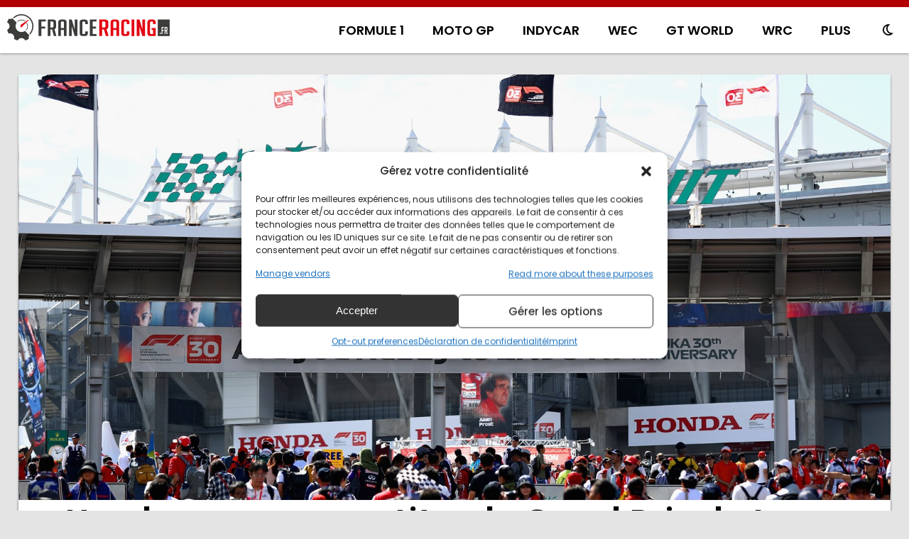

--- FILE ---
content_type: text/html; charset=utf-8
request_url: https://www.google.com/recaptcha/api2/aframe
body_size: 266
content:
<!DOCTYPE HTML><html><head><meta http-equiv="content-type" content="text/html; charset=UTF-8"></head><body><script nonce="uX-gqhnb5FrirsxSxsZDaw">/** Anti-fraud and anti-abuse applications only. See google.com/recaptcha */ try{var clients={'sodar':'https://pagead2.googlesyndication.com/pagead/sodar?'};window.addEventListener("message",function(a){try{if(a.source===window.parent){var b=JSON.parse(a.data);var c=clients[b['id']];if(c){var d=document.createElement('img');d.src=c+b['params']+'&rc='+(localStorage.getItem("rc::a")?sessionStorage.getItem("rc::b"):"");window.document.body.appendChild(d);sessionStorage.setItem("rc::e",parseInt(sessionStorage.getItem("rc::e")||0)+1);localStorage.setItem("rc::h",'1768743989933');}}}catch(b){}});window.parent.postMessage("_grecaptcha_ready", "*");}catch(b){}</script></body></html>